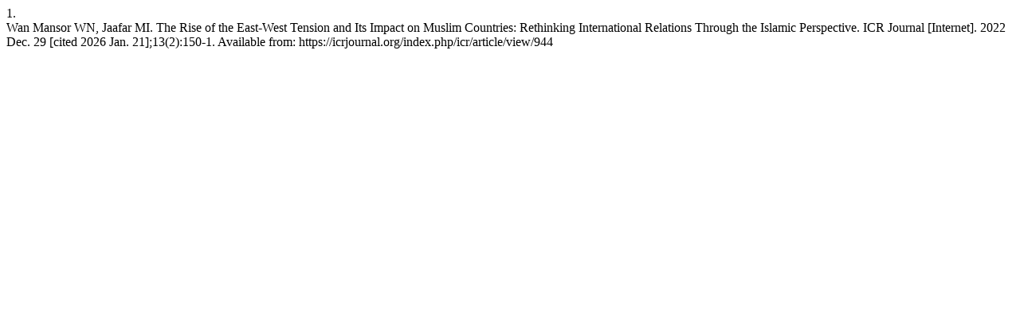

--- FILE ---
content_type: text/html; charset=UTF-8
request_url: https://icrjournal.org/index.php/icr/citationstylelanguage/get/vancouver?submissionId=944&publicationId=946
body_size: 328
content:
<div class="csl-bib-body">
  <div class="csl-entry"><div class="csl-left-margin">1.</div><div class="csl-right-inline">Wan Mansor WN, Jaafar MI. The Rise of the East-West Tension and Its Impact on Muslim Countries: Rethinking International Relations Through the Islamic Perspective. ICR Journal [Internet]. 2022 Dec. 29 [cited 2026 Jan. 21];13(2):150-1. Available from: https://icrjournal.org/index.php/icr/article/view/944</div></div>
</div>